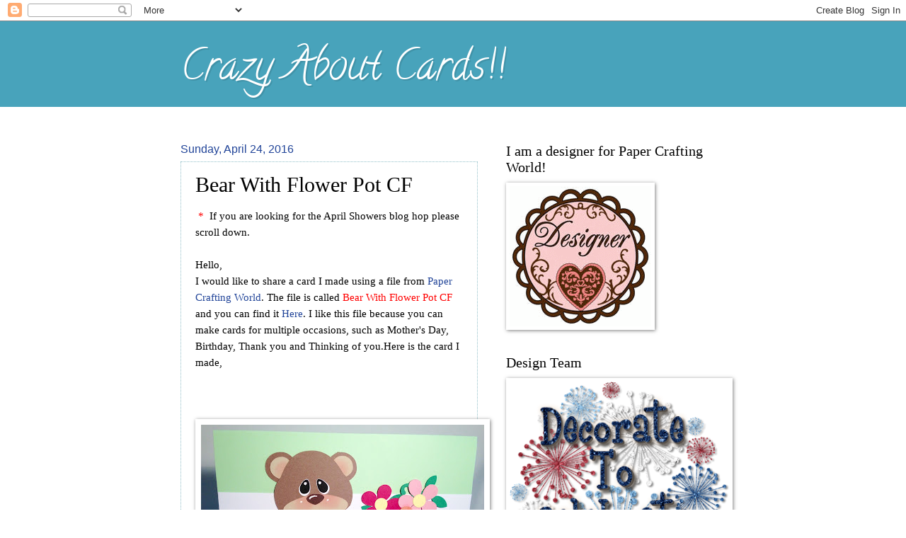

--- FILE ---
content_type: text/html; charset=UTF-8
request_url: https://sarahbiswabic.blogspot.com/2016/04/bear-with-flower-pot-cf.html
body_size: 15498
content:
<!DOCTYPE html>
<html class='v2' dir='ltr' xmlns='http://www.w3.org/1999/xhtml' xmlns:b='http://www.google.com/2005/gml/b' xmlns:data='http://www.google.com/2005/gml/data' xmlns:expr='http://www.google.com/2005/gml/expr'>
<head>
<link href='https://www.blogger.com/static/v1/widgets/4128112664-css_bundle_v2.css' rel='stylesheet' type='text/css'/>
<meta content='IE=EmulateIE7' http-equiv='X-UA-Compatible'/>
<meta content='width=1100' name='viewport'/>
<meta content='text/html; charset=UTF-8' http-equiv='Content-Type'/>
<meta content='blogger' name='generator'/>
<link href='https://sarahbiswabic.blogspot.com/favicon.ico' rel='icon' type='image/x-icon'/>
<link href='http://sarahbiswabic.blogspot.com/2016/04/bear-with-flower-pot-cf.html' rel='canonical'/>
<link rel="alternate" type="application/atom+xml" title="Crazy About Cards!! - Atom" href="https://sarahbiswabic.blogspot.com/feeds/posts/default" />
<link rel="alternate" type="application/rss+xml" title="Crazy About Cards!! - RSS" href="https://sarahbiswabic.blogspot.com/feeds/posts/default?alt=rss" />
<link rel="service.post" type="application/atom+xml" title="Crazy About Cards!! - Atom" href="https://www.blogger.com/feeds/5558693402626863835/posts/default" />

<link rel="alternate" type="application/atom+xml" title="Crazy About Cards!! - Atom" href="https://sarahbiswabic.blogspot.com/feeds/666701696917610582/comments/default" />
<!--Can't find substitution for tag [blog.ieCssRetrofitLinks]-->
<link href='https://blogger.googleusercontent.com/img/b/R29vZ2xl/AVvXsEhcKdiBLqCDuJmP_N-WQh-pT4xAGAKOLaZTKxQTdJusCbeVVTuvr8lhCHZBhrDYOVrbGKD3-7TVuZpYZ75Y3yaEd1vHvnBiBtsqWElF8VPaCEoh4H3wr1l2Jxil0mrb2QGDXB8b6rVol60h/s400/FullSizeRender+%255B115082%255D.jpg' rel='image_src'/>
<meta content='http://sarahbiswabic.blogspot.com/2016/04/bear-with-flower-pot-cf.html' property='og:url'/>
<meta content='Bear With Flower Pot CF' property='og:title'/>
<meta content='   *   If you are looking for the April Showers blog hop please scroll down.     Hello,   I would like to share a card I made using a file f...' property='og:description'/>
<meta content='https://blogger.googleusercontent.com/img/b/R29vZ2xl/AVvXsEhcKdiBLqCDuJmP_N-WQh-pT4xAGAKOLaZTKxQTdJusCbeVVTuvr8lhCHZBhrDYOVrbGKD3-7TVuZpYZ75Y3yaEd1vHvnBiBtsqWElF8VPaCEoh4H3wr1l2Jxil0mrb2QGDXB8b6rVol60h/w1200-h630-p-k-no-nu/FullSizeRender+%255B115082%255D.jpg' property='og:image'/>
<title>Crazy About Cards!!: Bear With Flower Pot CF</title>
<script>document.write(unescape("%3Cstyle%20type%3D%22text/css%22%3E%0Abody%20%7B%20background-image%20%3A%20url%28%22http://thecutestblogontheblock.com/wp-content/uploads/2011/10/Alohacopy.jpg%20%22%29%3B%20background-position%3A%20center%3B%20background-repeat%3A%20no-repeat%3B%20%20background-attachment%20%3A%20fixed%3B%20%7D%0A%3C/style%3E%0A%3Cscript%20type%3D%22text/javascript%22%3E%0Avar%20div%20%3D%20document.createElement%28%27div%27%29%3B%0Adiv.setAttribute%28%27style%27%2C%22position%3A%20absolute%3B%20left%3A%200px%3B%20top%3A%2030px%3B%20z-index%3A%2050%3B%20width%3A%20150px%3B%20height%3A%2045px%3B%22%29%3B%0Adiv.innerHTML%20%3D%20%27%3Ca%20target%3D%22_blank%22%20href%3D%22%20http%3A//www.thecutestblogontheblock.com%22%3E%3Cimg%20border%3D%220%22%20src%3D%22http%3A//www.thecutestblogontheblock.com/images/tag.png%22%3E%3C/a%3E%27%3B%0Adocument.getElementsByTagName%28%27body%27%29.item%280%29.appendChild%28div%29%3B%0A%3C/script%3E"));</script>
<style type='text/css'>@font-face{font-family:'Calligraffitti';font-style:normal;font-weight:400;font-display:swap;src:url(//fonts.gstatic.com/s/calligraffitti/v20/46k2lbT3XjDVqJw3DCmCFjE0vkFeOZI.ttf)format('truetype');}</style>
<style id='page-skin-1' type='text/css'><!--
/*
-----------------------------------------------
Blogger Template Style
Name:     Watermark
Designer: Josh Peterson
URL:      www.noaesthetic.com
----------------------------------------------- */
<script>document.write(unescape("%3Cstyle%20type%3D%22text/css%22%3E%0Abody%20%7B%20background-image%20%3A%20url%28%22http://thecutestblogontheblock.com/wp-content/uploads/2011/10/Alohacopy.jpg%20%22%29%3B%20background-position%3A%20center%3B%20background-repeat%3A%20no-repeat%3B%20%20background-attachment%20%3A%20fixed%3B%20%7D%0A%3C/style%3E%0A%3Cscript%20type%3D%22text/javascript%22%3E%0Avar%20div%20%3D%20document.createElement%28%27div%27%29%3B%0Adiv.setAttribute%28%27style%27%2C%22position%3A%20absolute%3B%20left%3A%200px%3B%20top%3A%2030px%3B%20z-index%3A%2050%3B%20width%3A%20150px%3B%20height%3A%2045px%3B%22%29%3B%0Adiv.innerHTML%20%3D%20%27%3Ca%20target%3D%22_blank%22%20href%3D%22%20http%3A//www.thecutestblogontheblock.com%22%3E%3Cimg%20border%3D%220%22%20src%3D%22http%3A//www.thecutestblogontheblock.com/images/tag.png%22%3E%3C/a%3E%27%3B%0Adocument.getElementsByTagName%28%27body%27%29.item%280%29.appendChild%28div%29%3B%0A%3C/script%3E"));</script>
/* Variable definitions
====================
<Variable name="keycolor" description="Main Color" type="color" default="#c0a154"/>
<Group description="Page Text" selector="body">
<Variable name="body.font" description="Font" type="font"
default="normal normal 14px Arial, Tahoma, Helvetica, FreeSans, sans-serif"/>
<Variable name="body.text.color" description="Text Color" type="color" default="#333333"/>
</Group>
<Group description="Backgrounds" selector=".main-inner">
<Variable name="body.background.color" description="Outer Background" type="color" default="#c0a154"/>
<Variable name="footer.background.color" description="Footer Background" type="color" default="transparent"/>
</Group>
<Group description="Links" selector=".main-inner">
<Variable name="link.color" description="Link Color" type="color" default="#cc3300"/>
<Variable name="link.visited.color" description="Visited Color" type="color" default="#993322"/>
<Variable name="link.hover.color" description="Hover Color" type="color" default="#ff3300"/>
</Group>
<Group description="Blog Title" selector=".header h1">
<Variable name="header.font" description="Title Font" type="font"
default="normal normal 60px Georgia, Utopia, 'Palatino Linotype', Palatino, serif"/>
<Variable name="header.text.color" description="Title Color" type="color" default="#ffffff" />
</Group>
<Group description="Blog Description" selector=".header .description">
<Variable name="description.text.color" description="Description Color" type="color"
default="#997755" />
</Group>
<Group description="Tabs Text" selector=".tabs-inner .widget li a">
<Variable name="tabs.font" description="Font" type="font"
default="normal normal 20px Georgia, Utopia, 'Palatino Linotype', Palatino, serif"/>
<Variable name="tabs.text.color" description="Text Color" type="color" default="#224599"/>
<Variable name="tabs.selected.text.color" description="Selected Color" type="color" default="#000000"/>
</Group>
<Group description="Tabs Background" selector=".tabs-outer .PageList">
<Variable name="tabs.background.color" description="Background Color" type="color" default="transparent"/>
<Variable name="tabs.separator.color" description="Separator Color" type="color" default="#48a3bb"/>
</Group>
<Group description="Date Header" selector="h2.date-header">
<Variable name="date.font" description="Font" type="font"
default="normal normal 16px Arial, Tahoma, Helvetica, FreeSans, sans-serif"/>
<Variable name="date.text.color" description="Text Color" type="color" default="#997755"/>
</Group>
<Group description="Post" selector="h3.post-title, .comments h4">
<Variable name="post.title.font" description="Title Font" type="font"
default="normal normal 30px Georgia, Utopia, 'Palatino Linotype', Palatino, serif"/>
<Variable name="post.background.color" description="Background Color" type="color" default="transparent"/>
<Variable name="post.border.color" description="Border Color" type="color" default="#ccbb99" />
</Group>
<Group description="Post Footer" selector=".post-footer">
<Variable name="post.footer.text.color" description="Text Color" type="color" default="#997755"/>
</Group>
<Group description="Gadgets" selector="h2">
<Variable name="widget.title.font" description="Title Font" type="font"
default="normal normal 20px Georgia, Utopia, 'Palatino Linotype', Palatino, serif"/>
<Variable name="widget.title.text.color" description="Title Color" type="color" default="#000000"/>
<Variable name="widget.alternate.text.color" description="Alternate Color" type="color" default="#777777"/>
</Group>
<Group description="Footer" selector=".footer-inner">
<Variable name="footer.text.color" description="Text Color" type="color" default="#000000"/>
<Variable name="footer.widget.title.text.color" description="Gadget Title Color" type="color" default="#000000"/>
</Group>
<Group description="Footer Links" selector=".footer-inner">
<Variable name="footer.link.color" description="Link Color" type="color" default="#224599"/>
<Variable name="footer.link.visited.color" description="Visited Color" type="color" default="#1b7957"/>
<Variable name="footer.link.hover.color" description="Hover Color" type="color" default="#00eda5"/>
</Group>
<Variable name="body.background" description="Body Background" type="background"
color="#48a3bb" default="$(color) url(//www.blogblog.com/1kt/watermark/body_background_birds.png) repeat scroll top left"/>
<Variable name="body.background.overlay" description="Overlay Background" type="background" color="#48a3bb"
default="transparent url(//www.blogblog.com/1kt/watermark/body_overlay_birds.png) no-repeat scroll top right"/>
<Variable name="body.background.overlay.height" description="Overlay Background Height" type="length" default="121px"/>
<Variable name="tabs.background.inner" description="Tabs Background Inner" type="url" default="none"/>
<Variable name="tabs.background.outer" description="Tabs Background Outer" type="url" default="none"/>
<Variable name="tabs.border.size" description="Tabs Border Size" type="length" default="0"/>
<Variable name="tabs.shadow.spread" description="Tabs Shadow Spread" type="length" default="0"/>
<Variable name="main.padding.top" description="Main Padding Top" type="length" default="30px"/>
<Variable name="main.cap.height" description="Main Cap Height" type="length" default="0"/>
<Variable name="main.cap.image" description="Main Cap Image" type="url" default="none"/>
<Variable name="main.cap.overlay" description="Main Cap Overlay" type="url" default="none"/>
<Variable name="main.background" description="Main Background" type="background"
default="transparent none no-repeat scroll top left"/>
<Variable name="post.background.url" description="Post Background URL" type="url"
default="url(//www.blogblog.com/1kt/watermark/post_background_birds.png)"/>
<Variable name="post.border.size" description="Post Border Size" type="length" default="1px"/>
<Variable name="post.border.style" description="Post Border Style" type="string" default="dotted"/>
<Variable name="post.shadow.spread" description="Post Shadow Spread" type="length" default="0"/>
<Variable name="footer.background" description="Footer Background" type="background"
color="transparent" default="$(color) url(//www.blogblog.com/1kt/watermark/body_background_navigator.png) repeat scroll top left"/>
<Variable name="mobile.background.overlay" description="Mobile Background Overlay" type="string"
default="transparent none repeat scroll top left"/>
<Variable name="startSide" description="Side where text starts in blog language" type="automatic" default="left"/>
<Variable name="endSide" description="Side where text ends in blog language" type="automatic" default="right"/>
*/
<script>document.write(unescape("%3Cstyle%20type%3D%22text/css%22%3E%0Abody%20%7B%20background-image%20%3A%20url%28%22http://thecutestblogontheblock.com/wp-content/uploads/2011/10/Alohacopy.jpg%20%22%29%3B%20background-position%3A%20center%3B%20background-repeat%3A%20no-repeat%3B%20%20background-attachment%20%3A%20fixed%3B%20%7D%0A%3C/style%3E%0A%3Cscript%20type%3D%22text/javascript%22%3E%0Avar%20div%20%3D%20document.createElement%28%27div%27%29%3B%0Adiv.setAttribute%28%27style%27%2C%22position%3A%20absolute%3B%20left%3A%200px%3B%20top%3A%2030px%3B%20z-index%3A%2050%3B%20width%3A%20150px%3B%20height%3A%2045px%3B%22%29%3B%0Adiv.innerHTML%20%3D%20%27%3Ca%20target%3D%22_blank%22%20href%3D%22%20http%3A//www.thecutestblogontheblock.com%22%3E%3Cimg%20border%3D%220%22%20src%3D%22http%3A//www.thecutestblogontheblock.com/images/tag.png%22%3E%3C/a%3E%27%3B%0Adocument.getElementsByTagName%28%27body%27%29.item%280%29.appendChild%28div%29%3B%0A%3C/script%3E"));</script>
/* Use this with templates/1ktemplate-*.html */
<script>document.write(unescape("%3Cstyle%20type%3D%22text/css%22%3E%0Abody%20%7B%20background-image%20%3A%20url%28%22http://thecutestblogontheblock.com/wp-content/uploads/2011/10/MonkeyingAround3columncopy.jpg%20%22%29%3B%20background-position%3A%20center%3B%20background-repeat%3A%20no-repeat%3B%20%20background-attachment%20%3A%20fixed%3B%20%7D%0A%3C/style%3E%0A%3Cscript%20type%3D%22text/javascript%22%3E%0Avar%20div%20%3D%20document.createElement%28%27div%27%29%3B%0Adiv.setAttribute%28%27style%27%2C%22position%3A%20absolute%3B%20left%3A%200px%3B%20top%3A%2030px%3B%20z-index%3A%2050%3B%20width%3A%20150px%3B%20height%3A%2045px%3B%22%29%3B%0Adiv.innerHTML%20%3D%20%27%3Ca%20target%3D%22_blank%22%20href%3D%22%20http%3A//www.thecutestblogontheblock.com%22%3E%3Cimg%20border%3D%220%22%20src%3D%22http%3A//www.thecutestblogontheblock.com/images/tag.png%22%3E%3C/a%3E%27%3B%0Adocument.getElementsByTagName%28%27body%27%29.item%280%29.appendChild%28div%29%3B%0A%3C/script%3E"));</script>
/* Content
----------------------------------------------- */
body {
font: normal normal 14px Arial, Tahoma, Helvetica, FreeSans, sans-serif;
color: #000000;
background: #48a3bb none no-repeat scroll center center;
}
html body .content-outer {
min-width: 0;
max-width: 100%;
width: 100%;
}
.content-outer {
font-size: 92%;
}
a:link {
text-decoration:none;
color: #224599;
}
a:visited {
text-decoration:none;
color: #1b7957;
}
a:hover {
text-decoration:underline;
color: #00eda5;
}
.body-fauxcolumns .cap-top {
margin-top: 30px;
background: #48a3bb none no-repeat scroll center center;
height: 121px;
}
.content-inner {
padding: 0;
}
/* Header
----------------------------------------------- */
.header-inner .Header .titlewrapper,
.header-inner .Header .descriptionwrapper {
padding-left: 20px;
padding-right: 20px;
}
.Header h1 {
font: normal normal 60px Calligraffitti;
color: #ffffff;
text-shadow: 2px 2px rgba(0, 0, 0, .1);
}
.Header h1 a {
color: #ffffff;
}
.Header .description {
font-size: 140%;
color: #4d8b8b;
}
/* Tabs
----------------------------------------------- */
.tabs-inner .section {
margin: 0 20px;
}
.tabs-inner .PageList, .tabs-inner .LinkList, .tabs-inner .Labels {
margin-left: -11px;
margin-right: -11px;
background-color: transparent;
border-top: 0 solid #ffffff;
border-bottom: 0 solid #ffffff;
-moz-box-shadow: 0 0 0 rgba(0, 0, 0, .3);
-webkit-box-shadow: 0 0 0 rgba(0, 0, 0, .3);
-goog-ms-box-shadow: 0 0 0 rgba(0, 0, 0, .3);
box-shadow: 0 0 0 rgba(0, 0, 0, .3);
}
.tabs-inner .PageList .widget-content,
.tabs-inner .LinkList .widget-content,
.tabs-inner .Labels .widget-content {
margin: -3px -11px;
background: transparent none  no-repeat scroll right;
}
.tabs-inner .widget ul {
padding: 2px 25px;
max-height: 34px;
background: transparent none no-repeat scroll left;
}
.tabs-inner .widget li {
border: none;
}
.tabs-inner .widget li a {
display: inline-block;
padding: .25em 1em;
font: normal normal 20px Arial, Tahoma, Helvetica, FreeSans, sans-serif;
color: #224599;
border-right: 1px solid #54a8c0;
}
.tabs-inner .widget li:first-child a {
border-left: 1px solid #54a8c0;
}
.tabs-inner .widget li.selected a, .tabs-inner .widget li a:hover {
color: #224599;
}
/* Headings
----------------------------------------------- */
h2 {
font: normal normal 20px Georgia, Utopia, 'Palatino Linotype', Palatino, serif;
color: #000000;
margin: 0 0 .5em;
}
h2.date-header {
font: normal normal 16px Arial, Tahoma, Helvetica, FreeSans, sans-serif;
color: #224599;
}
/* Main
----------------------------------------------- */
.main-inner .column-center-inner,
.main-inner .column-left-inner,
.main-inner .column-right-inner {
padding: 0 5px;
}
.main-outer {
margin-top: 0;
background: transparent none no-repeat scroll top left;
}
.main-inner {
padding-top: 30px;
}
.main-cap-top {
position: relative;
}
.main-cap-top .cap-right {
position: absolute;
height: 0;
width: 100%;
bottom: 0;
background: transparent none repeat-x scroll bottom center;
}
.main-cap-top .cap-left {
position: absolute;
height: 245px;
width: 280px;
right: 0;
bottom: 0;
background: transparent none no-repeat scroll bottom left;
}
/* Posts
----------------------------------------------- */
.post-outer {
padding: 15px 20px;
margin: 0 0 25px;
background: transparent url(//www.blogblog.com/1kt/watermark/post_background_birds.png) repeat scroll top left;
_background-image: none;
border: dotted 1px #93c0c9;
-moz-box-shadow: 0 0 0 rgba(0, 0, 0, .1);
-webkit-box-shadow: 0 0 0 rgba(0, 0, 0, .1);
-goog-ms-box-shadow: 0 0 0 rgba(0, 0, 0, .1);
box-shadow: 0 0 0 rgba(0, 0, 0, .1);
}
h3.post-title {
font: normal normal 30px Georgia, Utopia, 'Palatino Linotype', Palatino, serif;
margin: 0;
}
.comments h4 {
font: normal normal 30px Georgia, Utopia, 'Palatino Linotype', Palatino, serif;
margin: 1em 0 0;
}
.post-body {
font-size: 105%;
line-height: 1.5;
position: relative;
}
.post-header {
margin: 0 0 1em;
color: #4d8b8b;
}
.post-footer {
margin: 10px 0 0;
padding: 10px 0 0;
color: #4d8b8b;
border-top: dashed 1px #6c6c6c;
}
#blog-pager {
font-size: 140%
}
#comments .comment-author {
padding-top: 1.5em;
border-top: dashed 1px #6c6c6c;
background-position: 0 1.5em;
}
#comments .comment-author:first-child {
padding-top: 0;
border-top: none;
}
.avatar-image-container {
margin: .2em 0 0;
}
/* Comments
----------------------------------------------- */
.comments .comments-content .icon.blog-author {
background-repeat: no-repeat;
background-image: url([data-uri]);
}
.comments .comments-content .loadmore a {
border-top: 1px solid #6c6c6c;
border-bottom: 1px solid #6c6c6c;
}
.comments .continue {
border-top: 2px solid #6c6c6c;
}
/* Widgets
----------------------------------------------- */
.widget ul, .widget #ArchiveList ul.flat {
padding: 0;
list-style: none;
}
.widget ul li, .widget #ArchiveList ul.flat li {
padding: .35em 0;
text-indent: 0;
border-top: dashed 1px #6c6c6c;
}
.widget ul li:first-child, .widget #ArchiveList ul.flat li:first-child {
border-top: none;
}
.widget .post-body ul {
list-style: disc;
}
.widget .post-body ul li {
border: none;
}
.widget .zippy {
color: #6c6c6c;
}
.post-body img, .post-body .tr-caption-container, .Profile img, .Image img,
.BlogList .item-thumbnail img {
padding: 5px;
background: #fff;
-moz-box-shadow: 1px 1px 5px rgba(0, 0, 0, .5);
-webkit-box-shadow: 1px 1px 5px rgba(0, 0, 0, .5);
-goog-ms-box-shadow: 1px 1px 5px rgba(0, 0, 0, .5);
box-shadow: 1px 1px 5px rgba(0, 0, 0, .5);
}
.post-body img, .post-body .tr-caption-container {
padding: 8px;
}
.post-body .tr-caption-container {
color: #333333;
}
.post-body .tr-caption-container img {
padding: 0;
background: transparent;
border: none;
-moz-box-shadow: 0 0 0 rgba(0, 0, 0, .1);
-webkit-box-shadow: 0 0 0 rgba(0, 0, 0, .1);
-goog-ms-box-shadow: 0 0 0 rgba(0, 0, 0, .1);
box-shadow: 0 0 0 rgba(0, 0, 0, .1);
}
/* Footer
----------------------------------------------- */
.footer-outer {
color:#224599;
background: transparent url(//www.blogblog.com/1kt/watermark/body_background_navigator.png) repeat scroll top left;
}
.footer-outer a {
color: #00cc99;
}
.footer-outer a:visited {
color: #22996e;
}
.footer-outer a:hover {
color: #224599;
}
.footer-outer .widget h2 {
color: #000000;
}
/* Mobile
----------------------------------------------- */
body.mobile  {
background-size: 100% auto;
}
.mobile .body-fauxcolumn-outer {
background: transparent none repeat scroll top left;
}
html .mobile .mobile-date-outer {
border-bottom: none;
background: transparent url(//www.blogblog.com/1kt/watermark/post_background_birds.png) repeat scroll top left;
_background-image: none;
margin-bottom: 10px;
}
.mobile .main-cap-top {
z-index: -1;
}
.mobile .content-outer {
font-size: 100%;
}
.mobile .post-outer {
padding: 10px;
}
.mobile .main-cap-top .cap-left {
background: transparent none no-repeat scroll bottom left;
}
.mobile .body-fauxcolumns .cap-top {
margin: 0;
}
.mobile-link-button {
background: transparent url(//www.blogblog.com/1kt/watermark/post_background_birds.png) repeat scroll top left;
}
.mobile-link-button a:link, .mobile-link-button a:visited {
color: #224599;
}
.mobile-index-date .date-header {
color: #224599;
}
.mobile-index-contents {
color: #000000;
}
.mobile .tabs-inner .section {
margin: 0;
}
.mobile .tabs-inner .PageList {
margin-left: 0;
margin-right: 0;
}
.mobile .tabs-inner .PageList .widget-content {
margin: 0;
color: #224599;
background: transparent url(//www.blogblog.com/1kt/watermark/post_background_birds.png) repeat scroll top left;
}
.mobile .tabs-inner .PageList .widget-content .pagelist-arrow {
border-left: 1px solid #54a8c0;
}

--></style>
<style id='template-skin-1' type='text/css'><!--
body {
min-width: 810px;
}
.content-outer, .content-fauxcolumn-outer, .region-inner {
min-width: 810px;
max-width: 810px;
_width: 810px;
}
.main-inner .columns {
padding-left: 0;
padding-right: 350px;
}
.main-inner .fauxcolumn-center-outer {
left: 0;
right: 350px;
/* IE6 does not respect left and right together */
_width: expression(this.parentNode.offsetWidth -
parseInt("0") -
parseInt("350px") + 'px');
}
.main-inner .fauxcolumn-left-outer {
width: 0;
}
.main-inner .fauxcolumn-right-outer {
width: 350px;
}
.main-inner .column-left-outer {
width: 0;
right: 100%;
margin-left: -0;
}
.main-inner .column-right-outer {
width: 350px;
margin-right: -350px;
}
#layout {
min-width: 0;
}
#layout .content-outer {
min-width: 0;
width: 800px;
}
#layout .region-inner {
min-width: 0;
width: auto;
}
--></style>
<link href='https://www.blogger.com/dyn-css/authorization.css?targetBlogID=5558693402626863835&amp;zx=acf8d8a4-544f-4823-8ea5-36537263d427' media='none' onload='if(media!=&#39;all&#39;)media=&#39;all&#39;' rel='stylesheet'/><noscript><link href='https://www.blogger.com/dyn-css/authorization.css?targetBlogID=5558693402626863835&amp;zx=acf8d8a4-544f-4823-8ea5-36537263d427' rel='stylesheet'/></noscript>
<meta name='google-adsense-platform-account' content='ca-host-pub-1556223355139109'/>
<meta name='google-adsense-platform-domain' content='blogspot.com'/>

</head>
<body class='loading'>
<div class='navbar section' id='navbar'><div class='widget Navbar' data-version='1' id='Navbar1'><script type="text/javascript">
    function setAttributeOnload(object, attribute, val) {
      if(window.addEventListener) {
        window.addEventListener('load',
          function(){ object[attribute] = val; }, false);
      } else {
        window.attachEvent('onload', function(){ object[attribute] = val; });
      }
    }
  </script>
<div id="navbar-iframe-container"></div>
<script type="text/javascript" src="https://apis.google.com/js/platform.js"></script>
<script type="text/javascript">
      gapi.load("gapi.iframes:gapi.iframes.style.bubble", function() {
        if (gapi.iframes && gapi.iframes.getContext) {
          gapi.iframes.getContext().openChild({
              url: 'https://www.blogger.com/navbar/5558693402626863835?po\x3d666701696917610582\x26origin\x3dhttps://sarahbiswabic.blogspot.com',
              where: document.getElementById("navbar-iframe-container"),
              id: "navbar-iframe"
          });
        }
      });
    </script><script type="text/javascript">
(function() {
var script = document.createElement('script');
script.type = 'text/javascript';
script.src = '//pagead2.googlesyndication.com/pagead/js/google_top_exp.js';
var head = document.getElementsByTagName('head')[0];
if (head) {
head.appendChild(script);
}})();
</script>
</div></div>
<div class='body-fauxcolumns'>
<div class='fauxcolumn-outer body-fauxcolumn-outer'>
<div class='cap-top'>
<div class='cap-left'></div>
<div class='cap-right'></div>
</div>
<div class='fauxborder-left'>
<div class='fauxborder-right'></div>
<div class='fauxcolumn-inner'>
</div>
</div>
<div class='cap-bottom'>
<div class='cap-left'></div>
<div class='cap-right'></div>
</div>
</div>
</div>
<div class='content'>
<div class='content-fauxcolumns'>
<div class='fauxcolumn-outer content-fauxcolumn-outer'>
<div class='cap-top'>
<div class='cap-left'></div>
<div class='cap-right'></div>
</div>
<div class='fauxborder-left'>
<div class='fauxborder-right'></div>
<div class='fauxcolumn-inner'>
</div>
</div>
<div class='cap-bottom'>
<div class='cap-left'></div>
<div class='cap-right'></div>
</div>
</div>
</div>
<div class='content-outer'>
<div class='content-cap-top cap-top'>
<div class='cap-left'></div>
<div class='cap-right'></div>
</div>
<div class='fauxborder-left content-fauxborder-left'>
<div class='fauxborder-right content-fauxborder-right'></div>
<div class='content-inner'>
<header>
<div class='header-outer'>
<div class='header-cap-top cap-top'>
<div class='cap-left'></div>
<div class='cap-right'></div>
</div>
<div class='fauxborder-left header-fauxborder-left'>
<div class='fauxborder-right header-fauxborder-right'></div>
<div class='region-inner header-inner'>
<div class='header section' id='header'><div class='widget Header' data-version='1' id='Header1'>
<div id='header-inner'>
<div class='titlewrapper'>
<h1 class='title'>
<a href='https://sarahbiswabic.blogspot.com/'>
Crazy About Cards!!
</a>
</h1>
</div>
<div class='descriptionwrapper'>
<p class='description'><span>
</span></p>
</div>
</div>
</div></div>
</div>
</div>
<div class='header-cap-bottom cap-bottom'>
<div class='cap-left'></div>
<div class='cap-right'></div>
</div>
</div>
</header>
<div class='tabs-outer'>
<div class='tabs-cap-top cap-top'>
<div class='cap-left'></div>
<div class='cap-right'></div>
</div>
<div class='fauxborder-left tabs-fauxborder-left'>
<div class='fauxborder-right tabs-fauxborder-right'></div>
<div class='region-inner tabs-inner'>
<div class='tabs no-items section' id='crosscol'></div>
<div class='tabs no-items section' id='crosscol-overflow'></div>
</div>
</div>
<div class='tabs-cap-bottom cap-bottom'>
<div class='cap-left'></div>
<div class='cap-right'></div>
</div>
</div>
<div class='main-outer'>
<div class='main-cap-top cap-top'>
<div class='cap-left'></div>
<div class='cap-right'></div>
</div>
<div class='fauxborder-left main-fauxborder-left'>
<div class='fauxborder-right main-fauxborder-right'></div>
<div class='region-inner main-inner'>
<div class='columns fauxcolumns'>
<div class='fauxcolumn-outer fauxcolumn-center-outer'>
<div class='cap-top'>
<div class='cap-left'></div>
<div class='cap-right'></div>
</div>
<div class='fauxborder-left'>
<div class='fauxborder-right'></div>
<div class='fauxcolumn-inner'>
</div>
</div>
<div class='cap-bottom'>
<div class='cap-left'></div>
<div class='cap-right'></div>
</div>
</div>
<div class='fauxcolumn-outer fauxcolumn-left-outer'>
<div class='cap-top'>
<div class='cap-left'></div>
<div class='cap-right'></div>
</div>
<div class='fauxborder-left'>
<div class='fauxborder-right'></div>
<div class='fauxcolumn-inner'>
</div>
</div>
<div class='cap-bottom'>
<div class='cap-left'></div>
<div class='cap-right'></div>
</div>
</div>
<div class='fauxcolumn-outer fauxcolumn-right-outer'>
<div class='cap-top'>
<div class='cap-left'></div>
<div class='cap-right'></div>
</div>
<div class='fauxborder-left'>
<div class='fauxborder-right'></div>
<div class='fauxcolumn-inner'>
</div>
</div>
<div class='cap-bottom'>
<div class='cap-left'></div>
<div class='cap-right'></div>
</div>
</div>
<!-- corrects IE6 width calculation -->
<div class='columns-inner'>
<div class='column-center-outer'>
<div class='column-center-inner'>
<div class='main section' id='main'><div class='widget Blog' data-version='1' id='Blog1'>
<div class='blog-posts hfeed'>

          <div class="date-outer">
        
<h2 class='date-header'><span>Sunday, April 24, 2016</span></h2>

          <div class="date-posts">
        
<div class='post-outer'>
<div class='post hentry' itemscope='itemscope' itemtype='http://schema.org/BlogPosting'>
<a name='666701696917610582'></a>
<h3 class='post-title entry-title' itemprop='name'>
Bear With Flower Pot CF
</h3>
<div class='post-header'>
<div class='post-header-line-1'></div>
</div>
<div class='post-body entry-content' id='post-body-666701696917610582' itemprop='articleBody'>
<div>
&nbsp;<span style="color: red;">*</span>&nbsp; If you are looking for the April Showers blog hop please scroll down.</div>
<div>
<br /></div>
<div>
Hello,</div>
<div>
I would&nbsp;like to share a card I made using a file from <a href="http://www.papercraftinworld.com/">Paper Crafting World</a>. The file is called <span style="color: red;">Bear With Flower Pot CF </span><span style="color: black;">and you can find it <a href="http://www.papercraftingworld.com/category_94/Bears.htm">Here</a>. I like this file because you can make cards for multiple occasions, such as Mother's Day, Birthday, Thank you and Thinking of you.</span><span style="color: black;">Here is the card I made,</span></div>
<div>
<br /></div>
<div>
<br /></div>
<br />
<a href="https://blogger.googleusercontent.com/img/b/R29vZ2xl/AVvXsEhcKdiBLqCDuJmP_N-WQh-pT4xAGAKOLaZTKxQTdJusCbeVVTuvr8lhCHZBhrDYOVrbGKD3-7TVuZpYZ75Y3yaEd1vHvnBiBtsqWElF8VPaCEoh4H3wr1l2Jxil0mrb2QGDXB8b6rVol60h/s1600/FullSizeRender+%255B115082%255D.jpg" imageanchor="1"><img border="0" height="300" src="https://blogger.googleusercontent.com/img/b/R29vZ2xl/AVvXsEhcKdiBLqCDuJmP_N-WQh-pT4xAGAKOLaZTKxQTdJusCbeVVTuvr8lhCHZBhrDYOVrbGKD3-7TVuZpYZ75Y3yaEd1vHvnBiBtsqWElF8VPaCEoh4H3wr1l2Jxil0mrb2QGDXB8b6rVol60h/s400/FullSizeRender+%255B115082%255D.jpg" width="400" /></a><br />
<br />
I can't help but smile when I look at this card.<br />
Thank you for visiting and have a wonderful day.<br />
<b></b><i></i><u></u><sub></sub><sup></sup><strike></strike><br />
<div style='clear: both;'></div>
</div>
<div class='post-footer'>
<div class='post-footer-line post-footer-line-1'><span class='post-author vcard'>
Posted by
<span class='fn'>
<a href='https://www.blogger.com/profile/12679945169134050924' itemprop='author' rel='author' title='author profile'>
Sarah Biswabic
</a>
</span>
</span>
<span class='post-timestamp'>
at
<a class='timestamp-link' href='https://sarahbiswabic.blogspot.com/2016/04/bear-with-flower-pot-cf.html' itemprop='url' rel='bookmark' title='permanent link'><abbr class='published' itemprop='datePublished' title='2016-04-24T06:19:00-07:00'>6:19&#8239;AM</abbr></a>
</span>
<span class='post-comment-link'>
</span>
<span class='post-icons'>
<span class='item-control blog-admin pid-1764290779'>
<a href='https://www.blogger.com/post-edit.g?blogID=5558693402626863835&postID=666701696917610582&from=pencil' title='Edit Post'>
<img alt='' class='icon-action' height='18' src='https://resources.blogblog.com/img/icon18_edit_allbkg.gif' width='18'/>
</a>
</span>
</span>
<div class='post-share-buttons goog-inline-block'>
<a class='goog-inline-block share-button sb-email' href='https://www.blogger.com/share-post.g?blogID=5558693402626863835&postID=666701696917610582&target=email' target='_blank' title='Email This'><span class='share-button-link-text'>Email This</span></a><a class='goog-inline-block share-button sb-blog' href='https://www.blogger.com/share-post.g?blogID=5558693402626863835&postID=666701696917610582&target=blog' onclick='window.open(this.href, "_blank", "height=270,width=475"); return false;' target='_blank' title='BlogThis!'><span class='share-button-link-text'>BlogThis!</span></a><a class='goog-inline-block share-button sb-twitter' href='https://www.blogger.com/share-post.g?blogID=5558693402626863835&postID=666701696917610582&target=twitter' target='_blank' title='Share to X'><span class='share-button-link-text'>Share to X</span></a><a class='goog-inline-block share-button sb-facebook' href='https://www.blogger.com/share-post.g?blogID=5558693402626863835&postID=666701696917610582&target=facebook' onclick='window.open(this.href, "_blank", "height=430,width=640"); return false;' target='_blank' title='Share to Facebook'><span class='share-button-link-text'>Share to Facebook</span></a><a class='goog-inline-block share-button sb-pinterest' href='https://www.blogger.com/share-post.g?blogID=5558693402626863835&postID=666701696917610582&target=pinterest' target='_blank' title='Share to Pinterest'><span class='share-button-link-text'>Share to Pinterest</span></a>
</div>
</div>
<div class='post-footer-line post-footer-line-2'><span class='post-labels'>
</span>
</div>
<div class='post-footer-line post-footer-line-3'><span class='post-location'>
</span>
</div>
</div>
</div>
<div class='comments' id='comments'>
<a name='comments'></a>
<h4>2 comments:</h4>
<div class='comments-content'>
<script async='async' src='' type='text/javascript'></script>
<script type='text/javascript'>
    (function() {
      var items = null;
      var msgs = null;
      var config = {};

// <![CDATA[
      var cursor = null;
      if (items && items.length > 0) {
        cursor = parseInt(items[items.length - 1].timestamp) + 1;
      }

      var bodyFromEntry = function(entry) {
        var text = (entry &&
                    ((entry.content && entry.content.$t) ||
                     (entry.summary && entry.summary.$t))) ||
            '';
        if (entry && entry.gd$extendedProperty) {
          for (var k in entry.gd$extendedProperty) {
            if (entry.gd$extendedProperty[k].name == 'blogger.contentRemoved') {
              return '<span class="deleted-comment">' + text + '</span>';
            }
          }
        }
        return text;
      }

      var parse = function(data) {
        cursor = null;
        var comments = [];
        if (data && data.feed && data.feed.entry) {
          for (var i = 0, entry; entry = data.feed.entry[i]; i++) {
            var comment = {};
            // comment ID, parsed out of the original id format
            var id = /blog-(\d+).post-(\d+)/.exec(entry.id.$t);
            comment.id = id ? id[2] : null;
            comment.body = bodyFromEntry(entry);
            comment.timestamp = Date.parse(entry.published.$t) + '';
            if (entry.author && entry.author.constructor === Array) {
              var auth = entry.author[0];
              if (auth) {
                comment.author = {
                  name: (auth.name ? auth.name.$t : undefined),
                  profileUrl: (auth.uri ? auth.uri.$t : undefined),
                  avatarUrl: (auth.gd$image ? auth.gd$image.src : undefined)
                };
              }
            }
            if (entry.link) {
              if (entry.link[2]) {
                comment.link = comment.permalink = entry.link[2].href;
              }
              if (entry.link[3]) {
                var pid = /.*comments\/default\/(\d+)\?.*/.exec(entry.link[3].href);
                if (pid && pid[1]) {
                  comment.parentId = pid[1];
                }
              }
            }
            comment.deleteclass = 'item-control blog-admin';
            if (entry.gd$extendedProperty) {
              for (var k in entry.gd$extendedProperty) {
                if (entry.gd$extendedProperty[k].name == 'blogger.itemClass') {
                  comment.deleteclass += ' ' + entry.gd$extendedProperty[k].value;
                } else if (entry.gd$extendedProperty[k].name == 'blogger.displayTime') {
                  comment.displayTime = entry.gd$extendedProperty[k].value;
                }
              }
            }
            comments.push(comment);
          }
        }
        return comments;
      };

      var paginator = function(callback) {
        if (hasMore()) {
          var url = config.feed + '?alt=json&v=2&orderby=published&reverse=false&max-results=50';
          if (cursor) {
            url += '&published-min=' + new Date(cursor).toISOString();
          }
          window.bloggercomments = function(data) {
            var parsed = parse(data);
            cursor = parsed.length < 50 ? null
                : parseInt(parsed[parsed.length - 1].timestamp) + 1
            callback(parsed);
            window.bloggercomments = null;
          }
          url += '&callback=bloggercomments';
          var script = document.createElement('script');
          script.type = 'text/javascript';
          script.src = url;
          document.getElementsByTagName('head')[0].appendChild(script);
        }
      };
      var hasMore = function() {
        return !!cursor;
      };
      var getMeta = function(key, comment) {
        if ('iswriter' == key) {
          var matches = !!comment.author
              && comment.author.name == config.authorName
              && comment.author.profileUrl == config.authorUrl;
          return matches ? 'true' : '';
        } else if ('deletelink' == key) {
          return config.baseUri + '/comment/delete/'
               + config.blogId + '/' + comment.id;
        } else if ('deleteclass' == key) {
          return comment.deleteclass;
        }
        return '';
      };

      var replybox = null;
      var replyUrlParts = null;
      var replyParent = undefined;

      var onReply = function(commentId, domId) {
        if (replybox == null) {
          // lazily cache replybox, and adjust to suit this style:
          replybox = document.getElementById('comment-editor');
          if (replybox != null) {
            replybox.height = '250px';
            replybox.style.display = 'block';
            replyUrlParts = replybox.src.split('#');
          }
        }
        if (replybox && (commentId !== replyParent)) {
          replybox.src = '';
          document.getElementById(domId).insertBefore(replybox, null);
          replybox.src = replyUrlParts[0]
              + (commentId ? '&parentID=' + commentId : '')
              + '#' + replyUrlParts[1];
          replyParent = commentId;
        }
      };

      var hash = (window.location.hash || '#').substring(1);
      var startThread, targetComment;
      if (/^comment-form_/.test(hash)) {
        startThread = hash.substring('comment-form_'.length);
      } else if (/^c[0-9]+$/.test(hash)) {
        targetComment = hash.substring(1);
      }

      // Configure commenting API:
      var configJso = {
        'maxDepth': config.maxThreadDepth
      };
      var provider = {
        'id': config.postId,
        'data': items,
        'loadNext': paginator,
        'hasMore': hasMore,
        'getMeta': getMeta,
        'onReply': onReply,
        'rendered': true,
        'initComment': targetComment,
        'initReplyThread': startThread,
        'config': configJso,
        'messages': msgs
      };

      var render = function() {
        if (window.goog && window.goog.comments) {
          var holder = document.getElementById('comment-holder');
          window.goog.comments.render(holder, provider);
        }
      };

      // render now, or queue to render when library loads:
      if (window.goog && window.goog.comments) {
        render();
      } else {
        window.goog = window.goog || {};
        window.goog.comments = window.goog.comments || {};
        window.goog.comments.loadQueue = window.goog.comments.loadQueue || [];
        window.goog.comments.loadQueue.push(render);
      }
    })();
// ]]>
  </script>
<div id='comment-holder'>
<div class="comment-thread toplevel-thread"><ol id="top-ra"><li class="comment" id="c5123636740111341740"><div class="avatar-image-container"><img src="//blogger.googleusercontent.com/img/b/R29vZ2xl/AVvXsEjFddr3pdy1L7A1LZ2YVEbNacTfidnHG_66bfp5RSa-18ofDWAW82D3kMMtqJpOTyNJtoFAj_42p3sdJXY2GAXHyAI_hNlhYEvvs_EbLGK_UZqB5lvGwrTKcW-lOzEpNoU/s45-c/IMG_7979.JPEG" alt=""/></div><div class="comment-block"><div class="comment-header"><cite class="user"><a href="https://www.blogger.com/profile/13722856505931572650" rel="nofollow">Melinda Beltran</a></cite><span class="icon user "></span><span class="datetime secondary-text"><a rel="nofollow" href="https://sarahbiswabic.blogspot.com/2016/04/bear-with-flower-pot-cf.html?showComment=1461507800789#c5123636740111341740">April 24, 2016 at 7:23&#8239;AM</a></span></div><p class="comment-content">What a sweet, sweet card Sarah!!! Love it.TFS :-)</p><span class="comment-actions secondary-text"><a class="comment-reply" target="_self" data-comment-id="5123636740111341740">Reply</a><span class="item-control blog-admin blog-admin pid-1819322872"><a target="_self" href="https://www.blogger.com/comment/delete/5558693402626863835/5123636740111341740">Delete</a></span></span></div><div class="comment-replies"><div id="c5123636740111341740-rt" class="comment-thread inline-thread hidden"><span class="thread-toggle thread-expanded"><span class="thread-arrow"></span><span class="thread-count"><a target="_self">Replies</a></span></span><ol id="c5123636740111341740-ra" class="thread-chrome thread-expanded"><div></div><div id="c5123636740111341740-continue" class="continue"><a class="comment-reply" target="_self" data-comment-id="5123636740111341740">Reply</a></div></ol></div></div><div class="comment-replybox-single" id="c5123636740111341740-ce"></div></li><li class="comment" id="c7156073515403063962"><div class="avatar-image-container"><img src="//blogger.googleusercontent.com/img/b/R29vZ2xl/AVvXsEiGp0ngg-Xv_v38_Dyo4oHM_ZjEeYBKN-APA6tOguEr66_u6N6IPWmq2o_gxAE3_q0gQkOUjarJSv2DI0VmF3r_-DV9AhlZrvCw3pzSTj3MRD8ut_c-yykSDgyjzDszZA/s45-c/*" alt=""/></div><div class="comment-block"><div class="comment-header"><cite class="user"><a href="https://www.blogger.com/profile/17769299359104620183" rel="nofollow">Sunflower Holli</a></cite><span class="icon user "></span><span class="datetime secondary-text"><a rel="nofollow" href="https://sarahbiswabic.blogspot.com/2016/04/bear-with-flower-pot-cf.html?showComment=1461509474772#c7156073515403063962">April 24, 2016 at 7:51&#8239;AM</a></span></div><p class="comment-content">This is so adorable!</p><span class="comment-actions secondary-text"><a class="comment-reply" target="_self" data-comment-id="7156073515403063962">Reply</a><span class="item-control blog-admin blog-admin pid-540314216"><a target="_self" href="https://www.blogger.com/comment/delete/5558693402626863835/7156073515403063962">Delete</a></span></span></div><div class="comment-replies"><div id="c7156073515403063962-rt" class="comment-thread inline-thread hidden"><span class="thread-toggle thread-expanded"><span class="thread-arrow"></span><span class="thread-count"><a target="_self">Replies</a></span></span><ol id="c7156073515403063962-ra" class="thread-chrome thread-expanded"><div></div><div id="c7156073515403063962-continue" class="continue"><a class="comment-reply" target="_self" data-comment-id="7156073515403063962">Reply</a></div></ol></div></div><div class="comment-replybox-single" id="c7156073515403063962-ce"></div></li></ol><div id="top-continue" class="continue"><a class="comment-reply" target="_self">Add comment</a></div><div class="comment-replybox-thread" id="top-ce"></div><div class="loadmore hidden" data-post-id="666701696917610582"><a target="_self">Load more...</a></div></div>
</div>
</div>
<p class='comment-footer'>
<div class='comment-form'>
<a name='comment-form'></a>
<p>
</p>
<a href='https://www.blogger.com/comment/frame/5558693402626863835?po=666701696917610582&hl=en&saa=85391&origin=https://sarahbiswabic.blogspot.com' id='comment-editor-src'></a>
<iframe allowtransparency='true' class='blogger-iframe-colorize blogger-comment-from-post' frameborder='0' height='410px' id='comment-editor' name='comment-editor' src='' width='100%'></iframe>
<script src='https://www.blogger.com/static/v1/jsbin/1345082660-comment_from_post_iframe.js' type='text/javascript'></script>
<script type='text/javascript'>
      BLOG_CMT_createIframe('https://www.blogger.com/rpc_relay.html');
    </script>
</div>
</p>
<div id='backlinks-container'>
<div id='Blog1_backlinks-container'>
</div>
</div>
</div>
</div>

        </div></div>
      
</div>
<div class='blog-pager' id='blog-pager'>
<span id='blog-pager-newer-link'>
<a class='blog-pager-newer-link' href='https://sarahbiswabic.blogspot.com/2016/05/may-fourth-be-with-you-blog-hop.html' id='Blog1_blog-pager-newer-link' title='Newer Post'>Newer Post</a>
</span>
<span id='blog-pager-older-link'>
<a class='blog-pager-older-link' href='https://sarahbiswabic.blogspot.com/2016/04/april-showers-blog-hop.html' id='Blog1_blog-pager-older-link' title='Older Post'>Older Post</a>
</span>
<a class='home-link' href='https://sarahbiswabic.blogspot.com/'>Home</a>
</div>
<div class='clear'></div>
<div class='post-feeds'>
<div class='feed-links'>
Subscribe to:
<a class='feed-link' href='https://sarahbiswabic.blogspot.com/feeds/666701696917610582/comments/default' target='_blank' type='application/atom+xml'>Post Comments (Atom)</a>
</div>
</div>
</div></div>
</div>
</div>
<div class='column-left-outer'>
<div class='column-left-inner'>
<aside>
</aside>
</div>
</div>
<div class='column-right-outer'>
<div class='column-right-inner'>
<aside>
<div class='sidebar section' id='sidebar-right-1'><div class='widget Image' data-version='1' id='Image9'>
<h2>I am a designer for Paper Crafting World!</h2>
<div class='widget-content'>
<img alt='I am a designer for Paper Crafting World!' height='198' id='Image9_img' src='https://blogger.googleusercontent.com/img/b/R29vZ2xl/AVvXsEhehp62G42WvyNB5LJIGh_L2i1fW1tiiIemSYI2ROwTHhM-hqT6mDz54uB6xOFxcrQSuvZQ3yAdCCvgjoVP1aW_3DkEi4AStSFCfxmkZKlDMCk1uc_Nk1fALj6FtgvHVEWearVU6i1to_s/s1600-r/pcwflourishdt2.gif' width='200'/>
<br/>
</div>
<div class='clear'></div>
</div><div class='widget Image' data-version='1' id='Image7'>
<h2>Design Team</h2>
<div class='widget-content'>
<img alt='Design Team' height='319' id='Image7_img' src='https://blogger.googleusercontent.com/img/b/R29vZ2xl/AVvXsEh8VA9_hIGJ5mI_Rq6Fd1ZOx4OQrR5DbsThljqfrci6Q4dWBsVTeX3-76Ct04jFKfNGMm0qYswY3J0_Q_0Nc2m9xuJ2dRTnw9JcBR-0G_D7x4jVYPccE280AUujOdOgotPGmwxsXvyUNrQ/s1600/DTC-Designer.png' width='310'/>
<br/>
</div>
<div class='clear'></div>
</div><div class='widget Followers' data-version='1' id='Followers1'>
<h2 class='title'>Followers</h2>
<div class='widget-content'>
<div id='Followers1-wrapper'>
<div style='margin-right:2px;'>
<div><script type="text/javascript" src="https://apis.google.com/js/platform.js"></script>
<div id="followers-iframe-container"></div>
<script type="text/javascript">
    window.followersIframe = null;
    function followersIframeOpen(url) {
      gapi.load("gapi.iframes", function() {
        if (gapi.iframes && gapi.iframes.getContext) {
          window.followersIframe = gapi.iframes.getContext().openChild({
            url: url,
            where: document.getElementById("followers-iframe-container"),
            messageHandlersFilter: gapi.iframes.CROSS_ORIGIN_IFRAMES_FILTER,
            messageHandlers: {
              '_ready': function(obj) {
                window.followersIframe.getIframeEl().height = obj.height;
              },
              'reset': function() {
                window.followersIframe.close();
                followersIframeOpen("https://www.blogger.com/followers/frame/5558693402626863835?colors\x3dCgt0cmFuc3BhcmVudBILdHJhbnNwYXJlbnQaByMwMDAwMDAiByMyMjQ1OTkqC3RyYW5zcGFyZW50MgcjMDAwMDAwOgcjMDAwMDAwQgcjMjI0NTk5SgcjNmM2YzZjUgcjMjI0NTk5Wgt0cmFuc3BhcmVudA%3D%3D\x26pageSize\x3d21\x26hl\x3den\x26origin\x3dhttps://sarahbiswabic.blogspot.com");
              },
              'open': function(url) {
                window.followersIframe.close();
                followersIframeOpen(url);
              }
            }
          });
        }
      });
    }
    followersIframeOpen("https://www.blogger.com/followers/frame/5558693402626863835?colors\x3dCgt0cmFuc3BhcmVudBILdHJhbnNwYXJlbnQaByMwMDAwMDAiByMyMjQ1OTkqC3RyYW5zcGFyZW50MgcjMDAwMDAwOgcjMDAwMDAwQgcjMjI0NTk5SgcjNmM2YzZjUgcjMjI0NTk5Wgt0cmFuc3BhcmVudA%3D%3D\x26pageSize\x3d21\x26hl\x3den\x26origin\x3dhttps://sarahbiswabic.blogspot.com");
  </script></div>
</div>
</div>
<div class='clear'></div>
</div>
</div><div class='widget BlogArchive' data-version='1' id='BlogArchive1'>
<h2>Blog Archive</h2>
<div class='widget-content'>
<div id='ArchiveList'>
<div id='BlogArchive1_ArchiveList'>
<ul class='flat'>
<li class='archivedate'>
<a href='https://sarahbiswabic.blogspot.com/2019/05/'>May</a> (1)
      </li>
<li class='archivedate'>
<a href='https://sarahbiswabic.blogspot.com/2019/04/'>April</a> (1)
      </li>
<li class='archivedate'>
<a href='https://sarahbiswabic.blogspot.com/2019/03/'>March</a> (1)
      </li>
<li class='archivedate'>
<a href='https://sarahbiswabic.blogspot.com/2018/04/'>April</a> (1)
      </li>
<li class='archivedate'>
<a href='https://sarahbiswabic.blogspot.com/2017/08/'>August</a> (2)
      </li>
<li class='archivedate'>
<a href='https://sarahbiswabic.blogspot.com/2017/05/'>May</a> (1)
      </li>
<li class='archivedate'>
<a href='https://sarahbiswabic.blogspot.com/2017/04/'>April</a> (1)
      </li>
<li class='archivedate'>
<a href='https://sarahbiswabic.blogspot.com/2017/02/'>February</a> (1)
      </li>
<li class='archivedate'>
<a href='https://sarahbiswabic.blogspot.com/2017/01/'>January</a> (2)
      </li>
<li class='archivedate'>
<a href='https://sarahbiswabic.blogspot.com/2016/12/'>December</a> (2)
      </li>
<li class='archivedate'>
<a href='https://sarahbiswabic.blogspot.com/2016/10/'>October</a> (2)
      </li>
<li class='archivedate'>
<a href='https://sarahbiswabic.blogspot.com/2016/08/'>August</a> (2)
      </li>
<li class='archivedate'>
<a href='https://sarahbiswabic.blogspot.com/2016/07/'>July</a> (4)
      </li>
<li class='archivedate'>
<a href='https://sarahbiswabic.blogspot.com/2016/06/'>June</a> (2)
      </li>
<li class='archivedate'>
<a href='https://sarahbiswabic.blogspot.com/2016/05/'>May</a> (3)
      </li>
<li class='archivedate'>
<a href='https://sarahbiswabic.blogspot.com/2016/04/'>April</a> (3)
      </li>
<li class='archivedate'>
<a href='https://sarahbiswabic.blogspot.com/2016/03/'>March</a> (5)
      </li>
<li class='archivedate'>
<a href='https://sarahbiswabic.blogspot.com/2016/02/'>February</a> (3)
      </li>
<li class='archivedate'>
<a href='https://sarahbiswabic.blogspot.com/2016/01/'>January</a> (5)
      </li>
<li class='archivedate'>
<a href='https://sarahbiswabic.blogspot.com/2015/12/'>December</a> (4)
      </li>
<li class='archivedate'>
<a href='https://sarahbiswabic.blogspot.com/2015/11/'>November</a> (4)
      </li>
<li class='archivedate'>
<a href='https://sarahbiswabic.blogspot.com/2015/10/'>October</a> (6)
      </li>
<li class='archivedate'>
<a href='https://sarahbiswabic.blogspot.com/2015/09/'>September</a> (6)
      </li>
<li class='archivedate'>
<a href='https://sarahbiswabic.blogspot.com/2015/08/'>August</a> (5)
      </li>
<li class='archivedate'>
<a href='https://sarahbiswabic.blogspot.com/2015/07/'>July</a> (6)
      </li>
<li class='archivedate'>
<a href='https://sarahbiswabic.blogspot.com/2015/06/'>June</a> (4)
      </li>
<li class='archivedate'>
<a href='https://sarahbiswabic.blogspot.com/2015/05/'>May</a> (3)
      </li>
<li class='archivedate'>
<a href='https://sarahbiswabic.blogspot.com/2015/04/'>April</a> (1)
      </li>
<li class='archivedate'>
<a href='https://sarahbiswabic.blogspot.com/2015/03/'>March</a> (4)
      </li>
<li class='archivedate'>
<a href='https://sarahbiswabic.blogspot.com/2015/02/'>February</a> (2)
      </li>
<li class='archivedate'>
<a href='https://sarahbiswabic.blogspot.com/2015/01/'>January</a> (3)
      </li>
<li class='archivedate'>
<a href='https://sarahbiswabic.blogspot.com/2014/12/'>December</a> (2)
      </li>
<li class='archivedate'>
<a href='https://sarahbiswabic.blogspot.com/2014/11/'>November</a> (3)
      </li>
<li class='archivedate'>
<a href='https://sarahbiswabic.blogspot.com/2014/10/'>October</a> (7)
      </li>
<li class='archivedate'>
<a href='https://sarahbiswabic.blogspot.com/2014/09/'>September</a> (5)
      </li>
<li class='archivedate'>
<a href='https://sarahbiswabic.blogspot.com/2014/08/'>August</a> (1)
      </li>
<li class='archivedate'>
<a href='https://sarahbiswabic.blogspot.com/2014/07/'>July</a> (4)
      </li>
<li class='archivedate'>
<a href='https://sarahbiswabic.blogspot.com/2014/06/'>June</a> (1)
      </li>
<li class='archivedate'>
<a href='https://sarahbiswabic.blogspot.com/2014/05/'>May</a> (1)
      </li>
<li class='archivedate'>
<a href='https://sarahbiswabic.blogspot.com/2014/04/'>April</a> (3)
      </li>
<li class='archivedate'>
<a href='https://sarahbiswabic.blogspot.com/2014/03/'>March</a> (3)
      </li>
<li class='archivedate'>
<a href='https://sarahbiswabic.blogspot.com/2014/02/'>February</a> (1)
      </li>
<li class='archivedate'>
<a href='https://sarahbiswabic.blogspot.com/2014/01/'>January</a> (1)
      </li>
<li class='archivedate'>
<a href='https://sarahbiswabic.blogspot.com/2013/12/'>December</a> (1)
      </li>
<li class='archivedate'>
<a href='https://sarahbiswabic.blogspot.com/2013/11/'>November</a> (2)
      </li>
<li class='archivedate'>
<a href='https://sarahbiswabic.blogspot.com/2013/10/'>October</a> (2)
      </li>
<li class='archivedate'>
<a href='https://sarahbiswabic.blogspot.com/2013/09/'>September</a> (4)
      </li>
<li class='archivedate'>
<a href='https://sarahbiswabic.blogspot.com/2013/08/'>August</a> (5)
      </li>
<li class='archivedate'>
<a href='https://sarahbiswabic.blogspot.com/2013/07/'>July</a> (6)
      </li>
<li class='archivedate'>
<a href='https://sarahbiswabic.blogspot.com/2013/06/'>June</a> (7)
      </li>
<li class='archivedate'>
<a href='https://sarahbiswabic.blogspot.com/2013/05/'>May</a> (5)
      </li>
<li class='archivedate'>
<a href='https://sarahbiswabic.blogspot.com/2013/04/'>April</a> (11)
      </li>
<li class='archivedate'>
<a href='https://sarahbiswabic.blogspot.com/2013/03/'>March</a> (12)
      </li>
<li class='archivedate'>
<a href='https://sarahbiswabic.blogspot.com/2013/02/'>February</a> (10)
      </li>
<li class='archivedate'>
<a href='https://sarahbiswabic.blogspot.com/2013/01/'>January</a> (17)
      </li>
<li class='archivedate'>
<a href='https://sarahbiswabic.blogspot.com/2012/12/'>December</a> (15)
      </li>
<li class='archivedate'>
<a href='https://sarahbiswabic.blogspot.com/2012/11/'>November</a> (22)
      </li>
<li class='archivedate'>
<a href='https://sarahbiswabic.blogspot.com/2012/10/'>October</a> (17)
      </li>
<li class='archivedate'>
<a href='https://sarahbiswabic.blogspot.com/2012/09/'>September</a> (29)
      </li>
<li class='archivedate'>
<a href='https://sarahbiswabic.blogspot.com/2012/08/'>August</a> (29)
      </li>
<li class='archivedate'>
<a href='https://sarahbiswabic.blogspot.com/2012/07/'>July</a> (14)
      </li>
</ul>
</div>
</div>
<div class='clear'></div>
</div>
</div><div class='widget Profile' data-version='1' id='Profile1'>
<h2>About Me</h2>
<div class='widget-content'>
<a href='https://www.blogger.com/profile/12679945169134050924'><img alt='My photo' class='profile-img' height='80' src='//blogger.googleusercontent.com/img/b/R29vZ2xl/AVvXsEgQBVzmClW0UhTIw5IyALcTklqqmjRMe9IC_ojxWG3LDeZ9BGaOlZhNfTuePplQnjIAq8eySmHtG1wD0HZCJqEib2XuWlrE4L9KogK_e6x3x_N_ECbyZMfQkl8Md0S08Q/s113/*' width='60'/></a>
<dl class='profile-datablock'>
<dt class='profile-data'>
<a class='profile-name-link g-profile' href='https://www.blogger.com/profile/12679945169134050924' rel='author' style='background-image: url(//www.blogger.com/img/logo-16.png);'>
Sarah Biswabic
</a>
</dt>
<dd class='profile-textblock'>My name is Sarah Biswabic and I have been making cards for around 10 years. I have been married to my wonderful husband  for 18 years and we have  an 15 year old son. It brings me such joy to make cards for others :)</dd>
</dl>
<a class='profile-link' href='https://www.blogger.com/profile/12679945169134050924' rel='author'>View my complete profile</a>
<div class='clear'></div>
</div>
</div><div class='widget Image' data-version='1' id='Image1'>
<h2>I'm A Super Fan</h2>
<div class='widget-content'>
<img alt='I&#39;m A Super Fan' height='310' id='Image1_img' src='https://blogger.googleusercontent.com/img/b/R29vZ2xl/AVvXsEgrs-psHfaAfLTH3DbLP1O4CFNqWP30Xbu8frvZm9gKakJFfp7Kun3eIqKj7TXflZift_15CdyKcLa-fqrOJUgxzAkpr8UvBT3UesAltki-KXU-vabV3DvHdNyT_X-ABiwH0bEoh72xeWc/s1600/10325700_938893906139503_6898943046405349293_n.png' width='310'/>
<br/>
</div>
<div class='clear'></div>
</div><div class='widget Image' data-version='1' id='Image2'>
<div class='widget-content'>
<img alt='' height='220' id='Image2_img' src='https://blogger.googleusercontent.com/img/b/R29vZ2xl/AVvXsEiLWUs_31rDpY12Inhy5sifABEbOKipQoaAw4NiKVp0Pp6h_jXMR_EBnHZRgJo9z9yHrxPkgT6wFa9srM4eTWYQcKd0WfqYygGVARkqYSHRMneXQtS3WOR5D2AiwQ7QxrlCPJemODh9-Go/s379/gse_multipart64219.png' width='119'/>
<br/>
</div>
<div class='clear'></div>
</div><div class='widget Image' data-version='1' id='Image3'>
<div class='widget-content'>
<img alt='' height='192' id='Image3_img' src='https://blogger.googleusercontent.com/img/b/R29vZ2xl/AVvXsEiIvG1ZGFdACEMgj8rwDV3qgii4zayvpZ580Hywd77glG4caEco0lMO-tOEug0kcYStDHDoPDAdukz5C79Qi1olNkcXwx0ww27vz4iRWmvlJPBEsmm8IPnmUARuTL7OuepUHNXQvpJOtsU/s379/92183123592298038_2IUEUPqN_b.jpg' width='192'/>
<br/>
</div>
<div class='clear'></div>
</div><div class='widget Image' data-version='1' id='Image5'>
<h2>Stamping Fantasies Blog Candy</h2>
<div class='widget-content'>
<a href='http://stamping-fantasies.blogspot.com'>
<img alt='Stamping Fantasies Blog Candy' height='240' id='Image5_img' src='https://blogger.googleusercontent.com/img/b/R29vZ2xl/AVvXsEglsEs2zDvzydRf2Eu9f92wuK0h-Je4lnDy_Y_-2X9SWgG5HtVGrca9hd_G6g79trgus6rLIc7FHXHAENEK3eNQlv2EBai2DQJtGA8sAqFran95_hZW4BSdS5m0Gz31kEP7wO1CashsoEY/s758/Saturday+Candy.jpg' width='320'/>
</a>
<br/>
</div>
<div class='clear'></div>
</div><div class='widget Image' data-version='1' id='Image4'>
<h2>My First Liebster Award</h2>
<div class='widget-content'>
<img alt='My First Liebster Award' height='199' id='Image4_img' src='https://blogger.googleusercontent.com/img/b/R29vZ2xl/AVvXsEguCHm4OzYL6FSO1KL4SE64OgXTdEaKSHNJnNDNZEqy8qmifR5jZsl-V0R8R7evaY-XVII822fHiRh_YelSESX-G3_8xvtpo1fcqDuHFmxG46LLEkwMMiHNFdMbl3j8CSTbPRHEFCHlp8w/s758/liebster2.png' width='200'/>
<br/>
</div>
<div class='clear'></div>
</div></div>
</aside>
</div>
</div>
</div>
<div style='clear: both'></div>
<!-- columns -->
</div>
<!-- main -->
</div>
</div>
<div class='main-cap-bottom cap-bottom'>
<div class='cap-left'></div>
<div class='cap-right'></div>
</div>
</div>
<footer>
<div class='footer-outer'>
<div class='footer-cap-top cap-top'>
<div class='cap-left'></div>
<div class='cap-right'></div>
</div>
<div class='fauxborder-left footer-fauxborder-left'>
<div class='fauxborder-right footer-fauxborder-right'></div>
<div class='region-inner footer-inner'>
<div class='foot no-items section' id='footer-1'></div>
<table border='0' cellpadding='0' cellspacing='0' class='section-columns columns-2'>
<tbody>
<tr>
<td class='first columns-cell'>
<div class='foot no-items section' id='footer-2-1'></div>
</td>
<td class='columns-cell'>
<div class='foot no-items section' id='footer-2-2'></div>
</td>
</tr>
</tbody>
</table>
<!-- outside of the include in order to lock Attribution widget -->
<div class='foot section' id='footer-3'><div class='widget Attribution' data-version='1' id='Attribution1'>
<div class='widget-content' style='text-align: center;'>
Powered by <a href='https://www.blogger.com' target='_blank'>Blogger</a>.
</div>
<div class='clear'></div>
</div></div>
</div>
</div>
<div class='footer-cap-bottom cap-bottom'>
<div class='cap-left'></div>
<div class='cap-right'></div>
</div>
</div>
</footer>
<!-- content -->
</div>
</div>
<div class='content-cap-bottom cap-bottom'>
<div class='cap-left'></div>
<div class='cap-right'></div>
</div>
</div>
</div>
<script type='text/javascript'>
    window.setTimeout(function() {
        document.body.className = document.body.className.replace('loading', '');
      }, 10);
  </script>

<script type="text/javascript" src="https://www.blogger.com/static/v1/widgets/1581542668-widgets.js"></script>
<script type='text/javascript'>
window['__wavt'] = 'AOuZoY7EwHJI4PGc-SvFgg1xO3w4hRcRwg:1765724276882';_WidgetManager._Init('//www.blogger.com/rearrange?blogID\x3d5558693402626863835','//sarahbiswabic.blogspot.com/2016/04/bear-with-flower-pot-cf.html','5558693402626863835');
_WidgetManager._SetDataContext([{'name': 'blog', 'data': {'blogId': '5558693402626863835', 'title': 'Crazy About Cards!!', 'url': 'https://sarahbiswabic.blogspot.com/2016/04/bear-with-flower-pot-cf.html', 'canonicalUrl': 'http://sarahbiswabic.blogspot.com/2016/04/bear-with-flower-pot-cf.html', 'homepageUrl': 'https://sarahbiswabic.blogspot.com/', 'searchUrl': 'https://sarahbiswabic.blogspot.com/search', 'canonicalHomepageUrl': 'http://sarahbiswabic.blogspot.com/', 'blogspotFaviconUrl': 'https://sarahbiswabic.blogspot.com/favicon.ico', 'bloggerUrl': 'https://www.blogger.com', 'hasCustomDomain': false, 'httpsEnabled': true, 'enabledCommentProfileImages': true, 'gPlusViewType': 'FILTERED_POSTMOD', 'adultContent': false, 'analyticsAccountNumber': '', 'encoding': 'UTF-8', 'locale': 'en', 'localeUnderscoreDelimited': 'en', 'languageDirection': 'ltr', 'isPrivate': false, 'isMobile': false, 'isMobileRequest': false, 'mobileClass': '', 'isPrivateBlog': false, 'isDynamicViewsAvailable': true, 'feedLinks': '\x3clink rel\x3d\x22alternate\x22 type\x3d\x22application/atom+xml\x22 title\x3d\x22Crazy About Cards!! - Atom\x22 href\x3d\x22https://sarahbiswabic.blogspot.com/feeds/posts/default\x22 /\x3e\n\x3clink rel\x3d\x22alternate\x22 type\x3d\x22application/rss+xml\x22 title\x3d\x22Crazy About Cards!! - RSS\x22 href\x3d\x22https://sarahbiswabic.blogspot.com/feeds/posts/default?alt\x3drss\x22 /\x3e\n\x3clink rel\x3d\x22service.post\x22 type\x3d\x22application/atom+xml\x22 title\x3d\x22Crazy About Cards!! - Atom\x22 href\x3d\x22https://www.blogger.com/feeds/5558693402626863835/posts/default\x22 /\x3e\n\n\x3clink rel\x3d\x22alternate\x22 type\x3d\x22application/atom+xml\x22 title\x3d\x22Crazy About Cards!! - Atom\x22 href\x3d\x22https://sarahbiswabic.blogspot.com/feeds/666701696917610582/comments/default\x22 /\x3e\n', 'meTag': '', 'adsenseHostId': 'ca-host-pub-1556223355139109', 'adsenseHasAds': false, 'adsenseAutoAds': false, 'boqCommentIframeForm': true, 'loginRedirectParam': '', 'isGoogleEverywhereLinkTooltipEnabled': true, 'view': '', 'dynamicViewsCommentsSrc': '//www.blogblog.com/dynamicviews/4224c15c4e7c9321/js/comments.js', 'dynamicViewsScriptSrc': '//www.blogblog.com/dynamicviews/ce4a0ba1ae8a0475', 'plusOneApiSrc': 'https://apis.google.com/js/platform.js', 'disableGComments': true, 'interstitialAccepted': false, 'sharing': {'platforms': [{'name': 'Get link', 'key': 'link', 'shareMessage': 'Get link', 'target': ''}, {'name': 'Facebook', 'key': 'facebook', 'shareMessage': 'Share to Facebook', 'target': 'facebook'}, {'name': 'BlogThis!', 'key': 'blogThis', 'shareMessage': 'BlogThis!', 'target': 'blog'}, {'name': 'X', 'key': 'twitter', 'shareMessage': 'Share to X', 'target': 'twitter'}, {'name': 'Pinterest', 'key': 'pinterest', 'shareMessage': 'Share to Pinterest', 'target': 'pinterest'}, {'name': 'Email', 'key': 'email', 'shareMessage': 'Email', 'target': 'email'}], 'disableGooglePlus': true, 'googlePlusShareButtonWidth': 0, 'googlePlusBootstrap': '\x3cscript type\x3d\x22text/javascript\x22\x3ewindow.___gcfg \x3d {\x27lang\x27: \x27en\x27};\x3c/script\x3e'}, 'hasCustomJumpLinkMessage': false, 'jumpLinkMessage': 'Read more', 'pageType': 'item', 'postId': '666701696917610582', 'postImageThumbnailUrl': 'https://blogger.googleusercontent.com/img/b/R29vZ2xl/AVvXsEhcKdiBLqCDuJmP_N-WQh-pT4xAGAKOLaZTKxQTdJusCbeVVTuvr8lhCHZBhrDYOVrbGKD3-7TVuZpYZ75Y3yaEd1vHvnBiBtsqWElF8VPaCEoh4H3wr1l2Jxil0mrb2QGDXB8b6rVol60h/s72-c/FullSizeRender+%255B115082%255D.jpg', 'postImageUrl': 'https://blogger.googleusercontent.com/img/b/R29vZ2xl/AVvXsEhcKdiBLqCDuJmP_N-WQh-pT4xAGAKOLaZTKxQTdJusCbeVVTuvr8lhCHZBhrDYOVrbGKD3-7TVuZpYZ75Y3yaEd1vHvnBiBtsqWElF8VPaCEoh4H3wr1l2Jxil0mrb2QGDXB8b6rVol60h/s400/FullSizeRender+%255B115082%255D.jpg', 'pageName': 'Bear With Flower Pot CF', 'pageTitle': 'Crazy About Cards!!: Bear With Flower Pot CF'}}, {'name': 'features', 'data': {}}, {'name': 'messages', 'data': {'edit': 'Edit', 'linkCopiedToClipboard': 'Link copied to clipboard!', 'ok': 'Ok', 'postLink': 'Post Link'}}, {'name': 'template', 'data': {'name': 'custom', 'localizedName': 'Custom', 'isResponsive': false, 'isAlternateRendering': false, 'isCustom': true}}, {'name': 'view', 'data': {'classic': {'name': 'classic', 'url': '?view\x3dclassic'}, 'flipcard': {'name': 'flipcard', 'url': '?view\x3dflipcard'}, 'magazine': {'name': 'magazine', 'url': '?view\x3dmagazine'}, 'mosaic': {'name': 'mosaic', 'url': '?view\x3dmosaic'}, 'sidebar': {'name': 'sidebar', 'url': '?view\x3dsidebar'}, 'snapshot': {'name': 'snapshot', 'url': '?view\x3dsnapshot'}, 'timeslide': {'name': 'timeslide', 'url': '?view\x3dtimeslide'}, 'isMobile': false, 'title': 'Bear With Flower Pot CF', 'description': ' \xa0 * \xa0 If you are looking for the April Showers blog hop please scroll down.     Hello,   I would\xa0like to share a card I made using a file f...', 'featuredImage': 'https://blogger.googleusercontent.com/img/b/R29vZ2xl/AVvXsEhcKdiBLqCDuJmP_N-WQh-pT4xAGAKOLaZTKxQTdJusCbeVVTuvr8lhCHZBhrDYOVrbGKD3-7TVuZpYZ75Y3yaEd1vHvnBiBtsqWElF8VPaCEoh4H3wr1l2Jxil0mrb2QGDXB8b6rVol60h/s400/FullSizeRender+%255B115082%255D.jpg', 'url': 'https://sarahbiswabic.blogspot.com/2016/04/bear-with-flower-pot-cf.html', 'type': 'item', 'isSingleItem': true, 'isMultipleItems': false, 'isError': false, 'isPage': false, 'isPost': true, 'isHomepage': false, 'isArchive': false, 'isLabelSearch': false, 'postId': 666701696917610582}}]);
_WidgetManager._RegisterWidget('_NavbarView', new _WidgetInfo('Navbar1', 'navbar', document.getElementById('Navbar1'), {}, 'displayModeFull'));
_WidgetManager._RegisterWidget('_HeaderView', new _WidgetInfo('Header1', 'header', document.getElementById('Header1'), {}, 'displayModeFull'));
_WidgetManager._RegisterWidget('_BlogView', new _WidgetInfo('Blog1', 'main', document.getElementById('Blog1'), {'cmtInteractionsEnabled': false}, 'displayModeFull'));
_WidgetManager._RegisterWidget('_ImageView', new _WidgetInfo('Image9', 'sidebar-right-1', document.getElementById('Image9'), {'resize': false}, 'displayModeFull'));
_WidgetManager._RegisterWidget('_ImageView', new _WidgetInfo('Image7', 'sidebar-right-1', document.getElementById('Image7'), {'resize': true}, 'displayModeFull'));
_WidgetManager._RegisterWidget('_FollowersView', new _WidgetInfo('Followers1', 'sidebar-right-1', document.getElementById('Followers1'), {}, 'displayModeFull'));
_WidgetManager._RegisterWidget('_BlogArchiveView', new _WidgetInfo('BlogArchive1', 'sidebar-right-1', document.getElementById('BlogArchive1'), {'languageDirection': 'ltr', 'loadingMessage': 'Loading\x26hellip;'}, 'displayModeFull'));
_WidgetManager._RegisterWidget('_ProfileView', new _WidgetInfo('Profile1', 'sidebar-right-1', document.getElementById('Profile1'), {}, 'displayModeFull'));
_WidgetManager._RegisterWidget('_ImageView', new _WidgetInfo('Image1', 'sidebar-right-1', document.getElementById('Image1'), {'resize': true}, 'displayModeFull'));
_WidgetManager._RegisterWidget('_ImageView', new _WidgetInfo('Image2', 'sidebar-right-1', document.getElementById('Image2'), {'resize': false}, 'displayModeFull'));
_WidgetManager._RegisterWidget('_ImageView', new _WidgetInfo('Image3', 'sidebar-right-1', document.getElementById('Image3'), {'resize': false}, 'displayModeFull'));
_WidgetManager._RegisterWidget('_ImageView', new _WidgetInfo('Image5', 'sidebar-right-1', document.getElementById('Image5'), {'resize': false}, 'displayModeFull'));
_WidgetManager._RegisterWidget('_ImageView', new _WidgetInfo('Image4', 'sidebar-right-1', document.getElementById('Image4'), {'resize': false}, 'displayModeFull'));
_WidgetManager._RegisterWidget('_AttributionView', new _WidgetInfo('Attribution1', 'footer-3', document.getElementById('Attribution1'), {}, 'displayModeFull'));
</script>
</body>
</html>